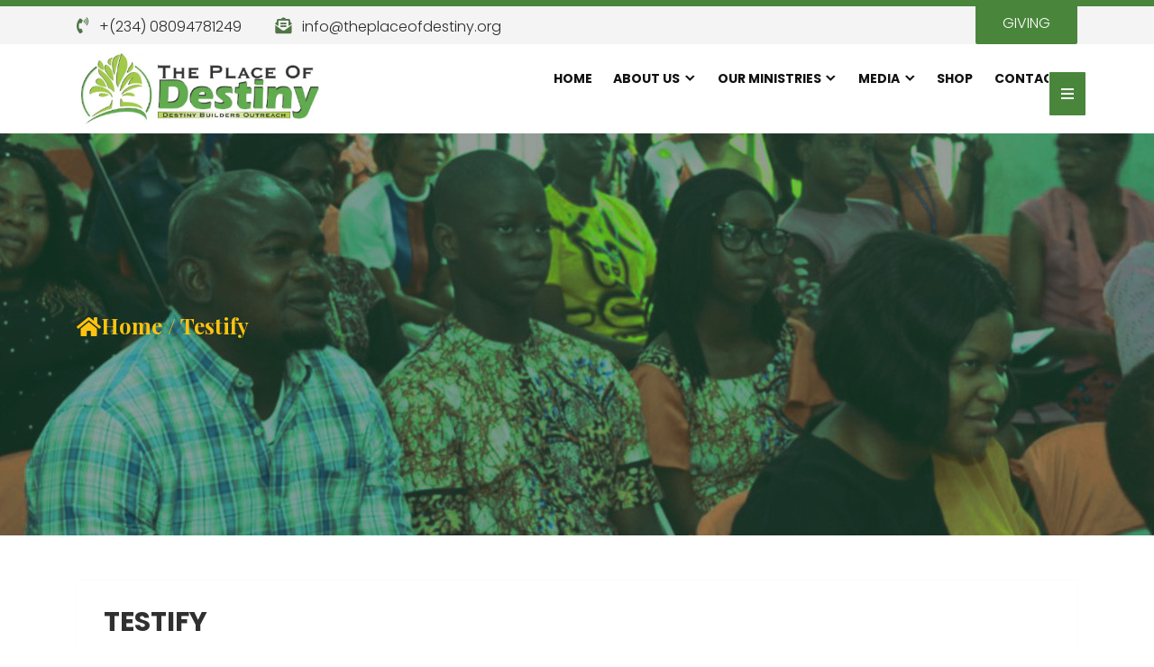

--- FILE ---
content_type: text/html; charset=UTF-8
request_url: https://www.theplaceofdestiny.org/testify/
body_size: 9517
content:
<!DOCTYPE html>
<html lang="en-US">
<head>
<meta charset="UTF-8">
<meta name="viewport" content="width=device-width, initial-scale=1">
<link rel="profile" href="http://gmpg.org/xfn/11">


<link rel="preconnect" href="https://fonts.googleapis.com">
<link rel="preconnect" href="https://fonts.gstatic.com" crossorigin>
<link href="https://fonts.googleapis.com/css2?family=Anton&family=Bree+Serif&family=Saira+Condensed:wght@700&display=swap" rel="stylesheet"> 
<link href="https://fonts.googleapis.com/css2?family=Anton&family=Bree+Serif&family=Poppins:wght@200&family=Saira+Condensed:wght@700&display=swap" rel="stylesheet"> 
<link href="https://fonts.googleapis.com/css2?family=Poppins:wght@700&display=swap" rel="stylesheet"> 
<link href="https://fonts.googleapis.com/css2?family=Poppins:wght@300&display=swap" rel="stylesheet">


<title>Testify</title>
<meta name='robots' content='max-image-preview:large' />
	<style>img:is([sizes="auto" i], [sizes^="auto," i]) { contain-intrinsic-size: 3000px 1500px }</style>
	<link rel='dns-prefetch' href='//stackpath.bootstrapcdn.com' />
<link rel='dns-prefetch' href='//fonts.googleapis.com' />
<link rel="alternate" type="application/rss+xml" title=" &raquo; Feed" href="https://www.theplaceofdestiny.org/feed/" />
<link rel="alternate" type="application/rss+xml" title=" &raquo; Comments Feed" href="https://www.theplaceofdestiny.org/comments/feed/" />
<script type="text/javascript">
/* <![CDATA[ */
window._wpemojiSettings = {"baseUrl":"https:\/\/s.w.org\/images\/core\/emoji\/16.0.1\/72x72\/","ext":".png","svgUrl":"https:\/\/s.w.org\/images\/core\/emoji\/16.0.1\/svg\/","svgExt":".svg","source":{"concatemoji":"https:\/\/www.theplaceofdestiny.org\/wp-includes\/js\/wp-emoji-release.min.js"}};
/*! This file is auto-generated */
!function(s,n){var o,i,e;function c(e){try{var t={supportTests:e,timestamp:(new Date).valueOf()};sessionStorage.setItem(o,JSON.stringify(t))}catch(e){}}function p(e,t,n){e.clearRect(0,0,e.canvas.width,e.canvas.height),e.fillText(t,0,0);var t=new Uint32Array(e.getImageData(0,0,e.canvas.width,e.canvas.height).data),a=(e.clearRect(0,0,e.canvas.width,e.canvas.height),e.fillText(n,0,0),new Uint32Array(e.getImageData(0,0,e.canvas.width,e.canvas.height).data));return t.every(function(e,t){return e===a[t]})}function u(e,t){e.clearRect(0,0,e.canvas.width,e.canvas.height),e.fillText(t,0,0);for(var n=e.getImageData(16,16,1,1),a=0;a<n.data.length;a++)if(0!==n.data[a])return!1;return!0}function f(e,t,n,a){switch(t){case"flag":return n(e,"\ud83c\udff3\ufe0f\u200d\u26a7\ufe0f","\ud83c\udff3\ufe0f\u200b\u26a7\ufe0f")?!1:!n(e,"\ud83c\udde8\ud83c\uddf6","\ud83c\udde8\u200b\ud83c\uddf6")&&!n(e,"\ud83c\udff4\udb40\udc67\udb40\udc62\udb40\udc65\udb40\udc6e\udb40\udc67\udb40\udc7f","\ud83c\udff4\u200b\udb40\udc67\u200b\udb40\udc62\u200b\udb40\udc65\u200b\udb40\udc6e\u200b\udb40\udc67\u200b\udb40\udc7f");case"emoji":return!a(e,"\ud83e\udedf")}return!1}function g(e,t,n,a){var r="undefined"!=typeof WorkerGlobalScope&&self instanceof WorkerGlobalScope?new OffscreenCanvas(300,150):s.createElement("canvas"),o=r.getContext("2d",{willReadFrequently:!0}),i=(o.textBaseline="top",o.font="600 32px Arial",{});return e.forEach(function(e){i[e]=t(o,e,n,a)}),i}function t(e){var t=s.createElement("script");t.src=e,t.defer=!0,s.head.appendChild(t)}"undefined"!=typeof Promise&&(o="wpEmojiSettingsSupports",i=["flag","emoji"],n.supports={everything:!0,everythingExceptFlag:!0},e=new Promise(function(e){s.addEventListener("DOMContentLoaded",e,{once:!0})}),new Promise(function(t){var n=function(){try{var e=JSON.parse(sessionStorage.getItem(o));if("object"==typeof e&&"number"==typeof e.timestamp&&(new Date).valueOf()<e.timestamp+604800&&"object"==typeof e.supportTests)return e.supportTests}catch(e){}return null}();if(!n){if("undefined"!=typeof Worker&&"undefined"!=typeof OffscreenCanvas&&"undefined"!=typeof URL&&URL.createObjectURL&&"undefined"!=typeof Blob)try{var e="postMessage("+g.toString()+"("+[JSON.stringify(i),f.toString(),p.toString(),u.toString()].join(",")+"));",a=new Blob([e],{type:"text/javascript"}),r=new Worker(URL.createObjectURL(a),{name:"wpTestEmojiSupports"});return void(r.onmessage=function(e){c(n=e.data),r.terminate(),t(n)})}catch(e){}c(n=g(i,f,p,u))}t(n)}).then(function(e){for(var t in e)n.supports[t]=e[t],n.supports.everything=n.supports.everything&&n.supports[t],"flag"!==t&&(n.supports.everythingExceptFlag=n.supports.everythingExceptFlag&&n.supports[t]);n.supports.everythingExceptFlag=n.supports.everythingExceptFlag&&!n.supports.flag,n.DOMReady=!1,n.readyCallback=function(){n.DOMReady=!0}}).then(function(){return e}).then(function(){var e;n.supports.everything||(n.readyCallback(),(e=n.source||{}).concatemoji?t(e.concatemoji):e.wpemoji&&e.twemoji&&(t(e.twemoji),t(e.wpemoji)))}))}((window,document),window._wpemojiSettings);
/* ]]> */
</script>
<style id='wp-emoji-styles-inline-css' type='text/css'>

	img.wp-smiley, img.emoji {
		display: inline !important;
		border: none !important;
		box-shadow: none !important;
		height: 1em !important;
		width: 1em !important;
		margin: 0 0.07em !important;
		vertical-align: -0.1em !important;
		background: none !important;
		padding: 0 !important;
	}
</style>
<link rel='stylesheet' id='wp-block-library-css' href='https://www.theplaceofdestiny.org/wp-includes/css/dist/block-library/style.min.css' type='text/css' media='all' />
<style id='wp-block-library-theme-inline-css' type='text/css'>
.wp-block-audio :where(figcaption){color:#555;font-size:13px;text-align:center}.is-dark-theme .wp-block-audio :where(figcaption){color:#ffffffa6}.wp-block-audio{margin:0 0 1em}.wp-block-code{border:1px solid #ccc;border-radius:4px;font-family:Menlo,Consolas,monaco,monospace;padding:.8em 1em}.wp-block-embed :where(figcaption){color:#555;font-size:13px;text-align:center}.is-dark-theme .wp-block-embed :where(figcaption){color:#ffffffa6}.wp-block-embed{margin:0 0 1em}.blocks-gallery-caption{color:#555;font-size:13px;text-align:center}.is-dark-theme .blocks-gallery-caption{color:#ffffffa6}:root :where(.wp-block-image figcaption){color:#555;font-size:13px;text-align:center}.is-dark-theme :root :where(.wp-block-image figcaption){color:#ffffffa6}.wp-block-image{margin:0 0 1em}.wp-block-pullquote{border-bottom:4px solid;border-top:4px solid;color:currentColor;margin-bottom:1.75em}.wp-block-pullquote cite,.wp-block-pullquote footer,.wp-block-pullquote__citation{color:currentColor;font-size:.8125em;font-style:normal;text-transform:uppercase}.wp-block-quote{border-left:.25em solid;margin:0 0 1.75em;padding-left:1em}.wp-block-quote cite,.wp-block-quote footer{color:currentColor;font-size:.8125em;font-style:normal;position:relative}.wp-block-quote:where(.has-text-align-right){border-left:none;border-right:.25em solid;padding-left:0;padding-right:1em}.wp-block-quote:where(.has-text-align-center){border:none;padding-left:0}.wp-block-quote.is-large,.wp-block-quote.is-style-large,.wp-block-quote:where(.is-style-plain){border:none}.wp-block-search .wp-block-search__label{font-weight:700}.wp-block-search__button{border:1px solid #ccc;padding:.375em .625em}:where(.wp-block-group.has-background){padding:1.25em 2.375em}.wp-block-separator.has-css-opacity{opacity:.4}.wp-block-separator{border:none;border-bottom:2px solid;margin-left:auto;margin-right:auto}.wp-block-separator.has-alpha-channel-opacity{opacity:1}.wp-block-separator:not(.is-style-wide):not(.is-style-dots){width:100px}.wp-block-separator.has-background:not(.is-style-dots){border-bottom:none;height:1px}.wp-block-separator.has-background:not(.is-style-wide):not(.is-style-dots){height:2px}.wp-block-table{margin:0 0 1em}.wp-block-table td,.wp-block-table th{word-break:normal}.wp-block-table :where(figcaption){color:#555;font-size:13px;text-align:center}.is-dark-theme .wp-block-table :where(figcaption){color:#ffffffa6}.wp-block-video :where(figcaption){color:#555;font-size:13px;text-align:center}.is-dark-theme .wp-block-video :where(figcaption){color:#ffffffa6}.wp-block-video{margin:0 0 1em}:root :where(.wp-block-template-part.has-background){margin-bottom:0;margin-top:0;padding:1.25em 2.375em}
</style>
<style id='classic-theme-styles-inline-css' type='text/css'>
/*! This file is auto-generated */
.wp-block-button__link{color:#fff;background-color:#32373c;border-radius:9999px;box-shadow:none;text-decoration:none;padding:calc(.667em + 2px) calc(1.333em + 2px);font-size:1.125em}.wp-block-file__button{background:#32373c;color:#fff;text-decoration:none}
</style>
<style id='global-styles-inline-css' type='text/css'>
:root{--wp--preset--aspect-ratio--square: 1;--wp--preset--aspect-ratio--4-3: 4/3;--wp--preset--aspect-ratio--3-4: 3/4;--wp--preset--aspect-ratio--3-2: 3/2;--wp--preset--aspect-ratio--2-3: 2/3;--wp--preset--aspect-ratio--16-9: 16/9;--wp--preset--aspect-ratio--9-16: 9/16;--wp--preset--color--black: #000000;--wp--preset--color--cyan-bluish-gray: #abb8c3;--wp--preset--color--white: #ffffff;--wp--preset--color--pale-pink: #f78da7;--wp--preset--color--vivid-red: #cf2e2e;--wp--preset--color--luminous-vivid-orange: #ff6900;--wp--preset--color--luminous-vivid-amber: #fcb900;--wp--preset--color--light-green-cyan: #7bdcb5;--wp--preset--color--vivid-green-cyan: #00d084;--wp--preset--color--pale-cyan-blue: #8ed1fc;--wp--preset--color--vivid-cyan-blue: #0693e3;--wp--preset--color--vivid-purple: #9b51e0;--wp--preset--gradient--vivid-cyan-blue-to-vivid-purple: linear-gradient(135deg,rgba(6,147,227,1) 0%,rgb(155,81,224) 100%);--wp--preset--gradient--light-green-cyan-to-vivid-green-cyan: linear-gradient(135deg,rgb(122,220,180) 0%,rgb(0,208,130) 100%);--wp--preset--gradient--luminous-vivid-amber-to-luminous-vivid-orange: linear-gradient(135deg,rgba(252,185,0,1) 0%,rgba(255,105,0,1) 100%);--wp--preset--gradient--luminous-vivid-orange-to-vivid-red: linear-gradient(135deg,rgba(255,105,0,1) 0%,rgb(207,46,46) 100%);--wp--preset--gradient--very-light-gray-to-cyan-bluish-gray: linear-gradient(135deg,rgb(238,238,238) 0%,rgb(169,184,195) 100%);--wp--preset--gradient--cool-to-warm-spectrum: linear-gradient(135deg,rgb(74,234,220) 0%,rgb(151,120,209) 20%,rgb(207,42,186) 40%,rgb(238,44,130) 60%,rgb(251,105,98) 80%,rgb(254,248,76) 100%);--wp--preset--gradient--blush-light-purple: linear-gradient(135deg,rgb(255,206,236) 0%,rgb(152,150,240) 100%);--wp--preset--gradient--blush-bordeaux: linear-gradient(135deg,rgb(254,205,165) 0%,rgb(254,45,45) 50%,rgb(107,0,62) 100%);--wp--preset--gradient--luminous-dusk: linear-gradient(135deg,rgb(255,203,112) 0%,rgb(199,81,192) 50%,rgb(65,88,208) 100%);--wp--preset--gradient--pale-ocean: linear-gradient(135deg,rgb(255,245,203) 0%,rgb(182,227,212) 50%,rgb(51,167,181) 100%);--wp--preset--gradient--electric-grass: linear-gradient(135deg,rgb(202,248,128) 0%,rgb(113,206,126) 100%);--wp--preset--gradient--midnight: linear-gradient(135deg,rgb(2,3,129) 0%,rgb(40,116,252) 100%);--wp--preset--font-size--small: 13px;--wp--preset--font-size--medium: 20px;--wp--preset--font-size--large: 36px;--wp--preset--font-size--x-large: 42px;--wp--preset--spacing--20: 0.44rem;--wp--preset--spacing--30: 0.67rem;--wp--preset--spacing--40: 1rem;--wp--preset--spacing--50: 1.5rem;--wp--preset--spacing--60: 2.25rem;--wp--preset--spacing--70: 3.38rem;--wp--preset--spacing--80: 5.06rem;--wp--preset--shadow--natural: 6px 6px 9px rgba(0, 0, 0, 0.2);--wp--preset--shadow--deep: 12px 12px 50px rgba(0, 0, 0, 0.4);--wp--preset--shadow--sharp: 6px 6px 0px rgba(0, 0, 0, 0.2);--wp--preset--shadow--outlined: 6px 6px 0px -3px rgba(255, 255, 255, 1), 6px 6px rgba(0, 0, 0, 1);--wp--preset--shadow--crisp: 6px 6px 0px rgba(0, 0, 0, 1);}:where(.is-layout-flex){gap: 0.5em;}:where(.is-layout-grid){gap: 0.5em;}body .is-layout-flex{display: flex;}.is-layout-flex{flex-wrap: wrap;align-items: center;}.is-layout-flex > :is(*, div){margin: 0;}body .is-layout-grid{display: grid;}.is-layout-grid > :is(*, div){margin: 0;}:where(.wp-block-columns.is-layout-flex){gap: 2em;}:where(.wp-block-columns.is-layout-grid){gap: 2em;}:where(.wp-block-post-template.is-layout-flex){gap: 1.25em;}:where(.wp-block-post-template.is-layout-grid){gap: 1.25em;}.has-black-color{color: var(--wp--preset--color--black) !important;}.has-cyan-bluish-gray-color{color: var(--wp--preset--color--cyan-bluish-gray) !important;}.has-white-color{color: var(--wp--preset--color--white) !important;}.has-pale-pink-color{color: var(--wp--preset--color--pale-pink) !important;}.has-vivid-red-color{color: var(--wp--preset--color--vivid-red) !important;}.has-luminous-vivid-orange-color{color: var(--wp--preset--color--luminous-vivid-orange) !important;}.has-luminous-vivid-amber-color{color: var(--wp--preset--color--luminous-vivid-amber) !important;}.has-light-green-cyan-color{color: var(--wp--preset--color--light-green-cyan) !important;}.has-vivid-green-cyan-color{color: var(--wp--preset--color--vivid-green-cyan) !important;}.has-pale-cyan-blue-color{color: var(--wp--preset--color--pale-cyan-blue) !important;}.has-vivid-cyan-blue-color{color: var(--wp--preset--color--vivid-cyan-blue) !important;}.has-vivid-purple-color{color: var(--wp--preset--color--vivid-purple) !important;}.has-black-background-color{background-color: var(--wp--preset--color--black) !important;}.has-cyan-bluish-gray-background-color{background-color: var(--wp--preset--color--cyan-bluish-gray) !important;}.has-white-background-color{background-color: var(--wp--preset--color--white) !important;}.has-pale-pink-background-color{background-color: var(--wp--preset--color--pale-pink) !important;}.has-vivid-red-background-color{background-color: var(--wp--preset--color--vivid-red) !important;}.has-luminous-vivid-orange-background-color{background-color: var(--wp--preset--color--luminous-vivid-orange) !important;}.has-luminous-vivid-amber-background-color{background-color: var(--wp--preset--color--luminous-vivid-amber) !important;}.has-light-green-cyan-background-color{background-color: var(--wp--preset--color--light-green-cyan) !important;}.has-vivid-green-cyan-background-color{background-color: var(--wp--preset--color--vivid-green-cyan) !important;}.has-pale-cyan-blue-background-color{background-color: var(--wp--preset--color--pale-cyan-blue) !important;}.has-vivid-cyan-blue-background-color{background-color: var(--wp--preset--color--vivid-cyan-blue) !important;}.has-vivid-purple-background-color{background-color: var(--wp--preset--color--vivid-purple) !important;}.has-black-border-color{border-color: var(--wp--preset--color--black) !important;}.has-cyan-bluish-gray-border-color{border-color: var(--wp--preset--color--cyan-bluish-gray) !important;}.has-white-border-color{border-color: var(--wp--preset--color--white) !important;}.has-pale-pink-border-color{border-color: var(--wp--preset--color--pale-pink) !important;}.has-vivid-red-border-color{border-color: var(--wp--preset--color--vivid-red) !important;}.has-luminous-vivid-orange-border-color{border-color: var(--wp--preset--color--luminous-vivid-orange) !important;}.has-luminous-vivid-amber-border-color{border-color: var(--wp--preset--color--luminous-vivid-amber) !important;}.has-light-green-cyan-border-color{border-color: var(--wp--preset--color--light-green-cyan) !important;}.has-vivid-green-cyan-border-color{border-color: var(--wp--preset--color--vivid-green-cyan) !important;}.has-pale-cyan-blue-border-color{border-color: var(--wp--preset--color--pale-cyan-blue) !important;}.has-vivid-cyan-blue-border-color{border-color: var(--wp--preset--color--vivid-cyan-blue) !important;}.has-vivid-purple-border-color{border-color: var(--wp--preset--color--vivid-purple) !important;}.has-vivid-cyan-blue-to-vivid-purple-gradient-background{background: var(--wp--preset--gradient--vivid-cyan-blue-to-vivid-purple) !important;}.has-light-green-cyan-to-vivid-green-cyan-gradient-background{background: var(--wp--preset--gradient--light-green-cyan-to-vivid-green-cyan) !important;}.has-luminous-vivid-amber-to-luminous-vivid-orange-gradient-background{background: var(--wp--preset--gradient--luminous-vivid-amber-to-luminous-vivid-orange) !important;}.has-luminous-vivid-orange-to-vivid-red-gradient-background{background: var(--wp--preset--gradient--luminous-vivid-orange-to-vivid-red) !important;}.has-very-light-gray-to-cyan-bluish-gray-gradient-background{background: var(--wp--preset--gradient--very-light-gray-to-cyan-bluish-gray) !important;}.has-cool-to-warm-spectrum-gradient-background{background: var(--wp--preset--gradient--cool-to-warm-spectrum) !important;}.has-blush-light-purple-gradient-background{background: var(--wp--preset--gradient--blush-light-purple) !important;}.has-blush-bordeaux-gradient-background{background: var(--wp--preset--gradient--blush-bordeaux) !important;}.has-luminous-dusk-gradient-background{background: var(--wp--preset--gradient--luminous-dusk) !important;}.has-pale-ocean-gradient-background{background: var(--wp--preset--gradient--pale-ocean) !important;}.has-electric-grass-gradient-background{background: var(--wp--preset--gradient--electric-grass) !important;}.has-midnight-gradient-background{background: var(--wp--preset--gradient--midnight) !important;}.has-small-font-size{font-size: var(--wp--preset--font-size--small) !important;}.has-medium-font-size{font-size: var(--wp--preset--font-size--medium) !important;}.has-large-font-size{font-size: var(--wp--preset--font-size--large) !important;}.has-x-large-font-size{font-size: var(--wp--preset--font-size--x-large) !important;}
:where(.wp-block-post-template.is-layout-flex){gap: 1.25em;}:where(.wp-block-post-template.is-layout-grid){gap: 1.25em;}
:where(.wp-block-columns.is-layout-flex){gap: 2em;}:where(.wp-block-columns.is-layout-grid){gap: 2em;}
:root :where(.wp-block-pullquote){font-size: 1.5em;line-height: 1.6;}
</style>
<link rel='stylesheet' id='contact-form-7-css' href='https://www.theplaceofdestiny.org/wp-content/plugins/contact-form-7/includes/css/styles.css?ver=5.9.6' type='text/css' media='all' />
<link rel='stylesheet' id='audioigniter-css' href='https://www.theplaceofdestiny.org/wp-content/plugins/audioigniter/player/build/style.css?ver=2.0.0' type='text/css' media='all' />
<link rel='stylesheet' id='vault_main_style-css' href='https://www.theplaceofdestiny.org/wp-content/themes/prayerlith_childtheme/style.css' type='text/css' media='all' />
<link rel='stylesheet' id='bootstrap-css-css' href='https://stackpath.bootstrapcdn.com/bootstrap/4.4.1/css/bootstrap.min.css' type='text/css' media='all' />
<link rel='stylesheet' id='prayer-lite-font-css' href='//fonts.googleapis.com/css?family=Assistant%3A300%2C400%2C600%2C800%7CPlayfair+Display%3A400%2C700%2C900' type='text/css' media='all' />
<link rel='stylesheet' id='prayer-lite-basic-style-css' href='https://www.theplaceofdestiny.org/wp-content/themes/prayerlith_childtheme/style.css' type='text/css' media='all' />
<link rel='stylesheet' id='nivo-slider-css' href='https://www.theplaceofdestiny.org/wp-content/themes/prayer-lite/css/nivo-slider.css' type='text/css' media='all' />
<link rel='stylesheet' id='fontawesome-all-style-css' href='https://www.theplaceofdestiny.org/wp-content/themes/prayer-lite/fontsawesome/css/fontawesome-all.css' type='text/css' media='all' />
<link rel='stylesheet' id='prayer-lite-responsive-css' href='https://www.theplaceofdestiny.org/wp-content/themes/prayer-lite/css/responsive.css' type='text/css' media='all' />
<link rel='stylesheet' id='dashicons-css' href='https://www.theplaceofdestiny.org/wp-includes/css/dashicons.min.css' type='text/css' media='all' />
<script type="text/javascript" src="https://www.theplaceofdestiny.org/wp-includes/js/jquery/jquery.min.js?ver=3.7.1" id="jquery-core-js"></script>
<script type="text/javascript" src="https://www.theplaceofdestiny.org/wp-includes/js/jquery/jquery-migrate.min.js?ver=3.4.1" id="jquery-migrate-js"></script>
<script type="text/javascript" src="https://stackpath.bootstrapcdn.com/bootstrap/4.4.1/js/bootstrap.min.js" id="bootstrap-js-js"></script>
<script type="text/javascript" src="https://www.theplaceofdestiny.org/wp-content/themes/prayer-lite/js/jquery.nivo.slider.js" id="jquery-nivo-slider-js"></script>
<script type="text/javascript" src="https://www.theplaceofdestiny.org/wp-content/themes/prayer-lite/js/editable.js" id="prayer-lite-editable-js"></script>
<link rel="https://api.w.org/" href="https://www.theplaceofdestiny.org/wp-json/" /><link rel="alternate" title="JSON" type="application/json" href="https://www.theplaceofdestiny.org/wp-json/wp/v2/pages/1169" /><link rel="EditURI" type="application/rsd+xml" title="RSD" href="https://www.theplaceofdestiny.org/xmlrpc.php?rsd" />
<link rel="canonical" href="https://www.theplaceofdestiny.org/testify/" />
<link rel='shortlink' href='https://www.theplaceofdestiny.org/?p=1169' />
<link rel="alternate" title="oEmbed (JSON)" type="application/json+oembed" href="https://www.theplaceofdestiny.org/wp-json/oembed/1.0/embed?url=https%3A%2F%2Fwww.theplaceofdestiny.org%2Ftestify%2F" />
<link rel="alternate" title="oEmbed (XML)" type="text/xml+oembed" href="https://www.theplaceofdestiny.org/wp-json/oembed/1.0/embed?url=https%3A%2F%2Fwww.theplaceofdestiny.org%2Ftestify%2F&#038;format=xml" />
	<style type="text/css"> 					
        a, .recentpost_mystyle h2 a:hover,
        #sidebar ul li a:hover,						
        .recentpost_mystyle h3 a:hover, 
		.site-navigation .menu a:hover,
		.site-navigation .menu a:focus,
		.site-navigation ul li a:hover, 
		.site-navigation ul li.current_page_item a, 
		.site-navigation ul li.current_page_item ul li a:hover,
		.site-navigation ul li.current-menu-parent a, 
		.site-navigation ul li:hover,
		.site-navigation .menu ul a:hover,
		.site-navigation .menu ul a:focus,
		.site-navigation ul li.current_page_item ul.sub-menu li a:hover, 
		.site-navigation ul li.current-menu-parent ul.sub-menu li a:hover,
		.site-navigation ul li.current-menu-parent ul.sub-menu li ul.sub-menu li a:hover,
		.site-navigation ul li.current-menu-parent ul.sub-menu li.current_page_item a,
		.nivo-caption .slide_morebtn:hover,      						
        .postmeta a:hover,			
        .button:hover,
		.site-footer ul li::before,
		.ftr_social_icons a:hover,			
		.blog_postmeta a:hover,
		.wel2column h4 a:hover,
		.site-footer ul li a:hover, 
		.site-footer ul li.current_page_item a		
            { color:#49863c;}					 
            
        .pagination ul li .current, .pagination ul li a:hover, 
        #commentform input#submit:hover,		
        .nivo-controlNav a.active,
		.sd-search input, .sd-top-bar-nav .sd-search input,			
		a.blogreadmore,
		.pp_topstrip,
		.fourcolbx:hover,
		.learnmore,
		.toggled .menu-toggle,
		.copyrigh-wrapper:before,
		.infobox a.get_an_enquiry:hover,
		.welcome_contentwrap .btnstyle1,													
        #sidebar .search-form input.search-submit,				
        .wpcf7 input[type='submit'],				
        nav.pagination .page-numbers.current,		
		.blogpostmorebtn:hover,		
		.navigation_bar:after,		
        .toggle a	
            { background-color:#49863c;}
			
		
		.tagcloud a:hover,
		.nivo-caption .slide_morebtn:hover,		
		.hdr_social a:hover,
		.site-footer h5::before,
		.site-footer h5::after,		
		.welcome_contentwrap p,
		h3.widget-title::after,		
		blockquote	        
            { border-color:#49863c;}			
	
			
         	
    </style> 
	<style type="text/css">
			.ppmenubg{
			background: url() no-repeat;
			background-position: center top;
		}
		.logo h1 a { color:#202020;}
		
	</style>
    
    </head>
<body class="wp-singular page-template-default page page-id-1169 wp-custom-logo wp-embed-responsive wp-theme-prayer-lite wp-child-theme-prayerlith_childtheme" >
<a class="skip-link screen-reader-text" href="#gp_content_box">
Skip to content</a>
<div id="sitelayout" >

<div class="site-header siteinner "> 
 
  
  <div class="pp_topstrip">
       <div class="container">
            <div class="left">               
			
                            
                 <div class="infobox">
                     <i class="fas fa-phone-volume"></i>               
                     <span>+(234) 08094781249</span>   
                 </div>       
              
             
                             
                 <div class="infobox">
                     <i class="fas fa-envelope-open-text"></i>
                     <span>			      
                       <a href="mailto:info@theplaceofdestiny.org">info@theplaceofdestiny.org</a>
                    </span> 
                </div>            
                
            
            </div>
            
            <div class="right">            
                          
                    <div class="hdr_social">                                                
					                          
                    
                                       
                                      
                       
                      
                       
                                       
                   </div><!--end .hdr_social-->










                   <a class="donatenow" href="https://www.theplaceofdestiny.org/giving/">GIVING</a>   









                
             
            </div>
            <div class="clear"></div>
        </div><!-- .container-->
  </div><!-- .pp_topstrip-->
   
    
  <div class="container ppmenubg">      
      <div class="logo">
           <a href="https://www.theplaceofdestiny.org/" class="custom-logo-link" rel="home"><img width="835" height="250" src="https://www.theplaceofdestiny.org/wp-content/uploads/2021/11/cropped-logo_big.jpg" class="custom-logo" alt="" decoding="async" fetchpriority="high" srcset="https://www.theplaceofdestiny.org/wp-content/uploads/2021/11/cropped-logo_big.jpg 835w, https://www.theplaceofdestiny.org/wp-content/uploads/2021/11/cropped-logo_big-300x90.jpg 300w, https://www.theplaceofdestiny.org/wp-content/uploads/2021/11/cropped-logo_big-768x230.jpg 768w" sizes="(max-width: 835px) 100vw, 835px" /></a>            <h1><a href="https://www.theplaceofdestiny.org/" rel="home"></a></h1>
                  </div><!-- logo -->
        
    <div class="rightnav_area">        
        
    <div id="topnavigator" role="banner">
		<button class="menu-toggle" aria-controls="main-navigation" aria-expanded="false" type="button">
			<span aria-hidden="true"></span>
			<span class="dashicons" aria-hidden="true"></span>
		</button>

		<nav id="main-navigation" class="site-navigation primary-navigation" role="navigation">
			<ul id="primary" class="primary-menu menu"><li id="menu-item-1158" class="menu-item menu-item-type-post_type menu-item-object-page menu-item-home menu-item-1158"><a href="https://www.theplaceofdestiny.org/">Home</a></li>
<li id="menu-item-1467" class="menu-item menu-item-type-custom menu-item-object-custom menu-item-has-children menu-item-1467"><a href="#">About Us</a>
<ul class="sub-menu">
	<li id="menu-item-1486" class="menu-item menu-item-type-post_type menu-item-object-page menu-item-1486"><a href="https://www.theplaceofdestiny.org/our-purpose/">Our Purpose</a></li>
	<li id="menu-item-1472" class="menu-item menu-item-type-post_type menu-item-object-page menu-item-1472"><a href="https://www.theplaceofdestiny.org/our-beliefs/">Our Beliefs</a></li>
	<li id="menu-item-1487" class="menu-item menu-item-type-post_type menu-item-object-page menu-item-1487"><a href="https://www.theplaceofdestiny.org/our-vision/">Our Vision</a></li>
	<li id="menu-item-1231" class="menu-item menu-item-type-post_type menu-item-object-page menu-item-1231"><a href="https://www.theplaceofdestiny.org/prayer/">Prayer Request</a></li>
</ul>
</li>
<li id="menu-item-1219" class="menu-item menu-item-type-custom menu-item-object-custom menu-item-has-children menu-item-1219"><a href="#">Our Ministries</a>
<ul class="sub-menu">
	<li id="menu-item-1476" class="menu-item menu-item-type-custom menu-item-object-custom menu-item-1476"><a href="#">Healing and Encounters</a></li>
	<li id="menu-item-1475" class="menu-item menu-item-type-post_type menu-item-object-page menu-item-1475"><a href="https://www.theplaceofdestiny.org/marriage-family-today/">Marriage &#038; Family Today</a></li>
	<li id="menu-item-1477" class="menu-item menu-item-type-custom menu-item-object-custom menu-item-1477"><a href="#">Pray For Your Child Campaign</a></li>
</ul>
</li>
<li id="menu-item-1478" class="menu-item menu-item-type-custom menu-item-object-custom menu-item-has-children menu-item-1478"><a href="#">Media</a>
<ul class="sub-menu">
	<li id="menu-item-1222" class="menu-item menu-item-type-post_type menu-item-object-page menu-item-1222"><a href="https://www.theplaceofdestiny.org/gallery/">Gallery</a></li>
	<li id="menu-item-1195" class="menu-item menu-item-type-post_type menu-item-object-page menu-item-1195"><a href="https://www.theplaceofdestiny.org/videos/">Videos</a></li>
	<li id="menu-item-1479" class="menu-item menu-item-type-post_type menu-item-object-page menu-item-1479"><a href="https://www.theplaceofdestiny.org/sermon-podcast/">Sermon Podcast</a></li>
</ul>
</li>
<li id="menu-item-1526" class="menu-item menu-item-type-custom menu-item-object-custom menu-item-1526"><a target="_blank" href="https://www.vincentezemonye.com/shop/">Shop</a></li>
<li id="menu-item-1164" class="menu-item menu-item-type-post_type menu-item-object-page menu-item-1164"><a href="https://www.theplaceofdestiny.org/contact/">Contact</a></li>
</ul>

		</nav><!-- #site-navigation -->


	</div><!-- #topnavigator -->
         
         
      <div class="clear"></div> 
   </div>

     

  <div class="clear"></div>     
  </div><!-- .container --> 
  

  
</div><!--.site-header --> 
 















































   
        




<section id="pagebanner" style="background:url('https://www.theplaceofdestiny.org/wp-content/uploads/2021/12/page-banner.jpeg') no-repeat center center;">

        <div class="container">
                            <h4 class="text-left " style="color: #ffc30f">
                <i class="fa fa-home"></i>Home / Testify</h4>
              
        </div>
</section>




<div class="container">
  <div id="gp_content_box">
         <div class="default_content_alignbx">               
                                               
                    
<article id="post-1169" class="post-1169 page type-page status-publish hentry">
	<header class="entry-header">
		<h1 class="entry-title">Testify</h1>	</header><!-- .entry-header -->

	<div class="entry-content">
					</div><!-- .entry-content -->
	</article><!-- #post-## -->
                                                   
                                     
        </div><!-- .default_content_alignbx-->       
        <div id="sidebar">    
            <aside id="categories" class="widget"> 
        <h3 class="widget-title">Category</h3>          
            <ul>
                	<li class="cat-item cat-item-49"><a href="https://www.theplaceofdestiny.org/category/gallery/">Gallery</a>
</li>
	<li class="cat-item cat-item-50"><a href="https://www.theplaceofdestiny.org/category/marriage-and-family/">Marriage and Family Blog</a>
</li>
	<li class="cat-item cat-item-54"><a href="https://www.theplaceofdestiny.org/category/upcoming-events/">Upcoming Events</a>
</li>
	<li class="cat-item cat-item-51"><a href="https://www.theplaceofdestiny.org/category/videos/">Videos</a>
</li>
            </ul>
        </aside>        
       
        <aside id="archives" class="widget"> 
        <h3 class="widget-title">Archives</h3>          
            <ul>
                	<li><a href='https://www.theplaceofdestiny.org/2025/04/'>April 2025</a></li>
	<li><a href='https://www.theplaceofdestiny.org/2022/02/'>February 2022</a></li>
	<li><a href='https://www.theplaceofdestiny.org/2021/12/'>December 2021</a></li>
            </ul>
        </aside>        
         
         <aside id="meta" class="widget"> 
         <h3 class="widget-title">Meta</h3>          
            <ul>
                                <li><a href="https://www.theplaceofdestiny.org/wp-login.php">Log in</a></li>
                            </ul>
        </aside>
    	
</div><!-- sidebar --><div class="clear"></div>
</div><!-- #gp_content_box --> 
</div><!-- .container --> 

<div class="site-footer">
           <div class="container fixfooter">           
                                      	
               
                    <div class="ftr_social_icons">                                                
					                       
                                       
                                            
                       
                      
                                                             
                   </div><!--end .footer_social-->
               
                
           
                    
                          <div class="widget-column-1">  
                    <div id="block-7" class="widget widget_block"><h5>Service Times</h5>

<p>
<strong>Sunday:</strong> The Experience<br/> 
8AM-12:30PM
</p>

<p>
<strong>Wednesday:</strong> Word In Season<br/> 
5PM-6:30PM
</p>

<p>
<strong>Friday:</strong> Activate Growth Group<br/> 
5PM-6:30PM
</p>

<p>
<strong>Intimacy:</strong> Last Wednesday to Friday of Every Month<br/> 
5PM-6:30PM
</p>





</div>                </div>
                     
                          <div class="widget-column-2">  
                    <div id="block-11" class="widget widget_block"><h5>Contact Us</h5>
<p>
<i class="fa fa-map-marker"></i><strong>Church Address:</strong><br/>
Road 1, Trunk F Extension, Mandela Estate, Opposite SARS Rukpokwu, Port Harcourt Rivers State, Nigeria
</p>
<hr/>
<p>
<i class="fa fa-phone-square"></i> +(234) 08094781249
</p>
<p>
<i class="fa fa-envelope-open"></i> info@theplaceofdestiny.org
</p>

<div class="social-icons">
<a href="#" target="_blank" class="fab fa-facebook-f"></a> 
<a href="#" target="_blank" class="fab fa-twitter"></a> 
<a href="#" target="_blank" class="fab fa-youtube"></a> 			
</div></div>                </div>
                      
                           <div class="widget-column-3">  
                    <div id="nav_menu-2" class="widget widget_nav_menu"><h5>Explore</h5><div class="menu-menu-bottom-container"><ul id="menu-menu-bottom" class="menu"><li id="menu-item-1424" class="menu-item menu-item-type-post_type menu-item-object-page menu-item-1424"><a href="https://www.theplaceofdestiny.org/blog/">Blog</a></li>
<li id="menu-item-1425" class="menu-item menu-item-type-post_type menu-item-object-page menu-item-1425"><a href="https://www.theplaceofdestiny.org/giving/">Giving</a></li>
<li id="menu-item-1423" class="menu-item menu-item-type-post_type menu-item-object-page menu-item-1423"><a href="https://www.theplaceofdestiny.org/videos/">Videos</a></li>
<li id="menu-item-1419" class="menu-item menu-item-type-post_type menu-item-object-page menu-item-1419"><a href="https://www.theplaceofdestiny.org/gallery/">Gallery</a></li>
<li id="menu-item-1422" class="menu-item menu-item-type-post_type menu-item-object-page menu-item-1422"><a href="https://www.theplaceofdestiny.org/sermon-podcast/">Podcast</a></li>
<li id="menu-item-1421" class="menu-item menu-item-type-post_type menu-item-object-page menu-item-1421"><a href="https://www.theplaceofdestiny.org/prayer/">Prayer Request</a></li>
<li id="menu-item-1010" class="menu-item menu-item-type-custom menu-item-object-custom menu-item-1010"><a href="#">Admin Login</a></li>
</ul></div></div>                </div>
            


                            <div class="widget-column-4">  
                    <div id="block-12" class="widget widget_block"><h5>Location</h5>
<iframe src="https://www.google.com/maps/embed?pb=!1m18!1m12!1m3!1d15901.233657800007!2d6.973153129906722!3d4.887931079198318!2m3!1f0!2f0!3f0!3m2!1i1024!2i768!4f13.1!3m3!1m2!1s0x1069d1549cc00ea5%3A0x7a1072338a63955b!2sMandela%20Estate%20Trunk%20E%20Drive!5e0!3m2!1sen!2sng!4v1638471189543!5m2!1sen!2sng" width="400" height="250" style="border:0;" allowfullscreen="" loading="lazy"></iframe></div>                </div>
            
           
                    
           
           <div class="clear"></div>
      </div><!--end .container-->            

        <div class="copyrigh-wrapper"> 
            <div class="container">
                <div class="powerby">
				   Copyright ©2025  - <strong>The Place of Destiny.</strong> All Rights Reserved - Designed by  
                   <a href="Vision360 Technology" target="_blank">Vision360 Technology</a>
                </div>                               
             </div><!--end .container-->             
        </div><!--end .copyrigh-wrapper-->  
                             
     </div><!--end #site-footer-->
</div><!--#end sitelayout-->
<script type="speculationrules">
{"prefetch":[{"source":"document","where":{"and":[{"href_matches":"\/*"},{"not":{"href_matches":["\/wp-*.php","\/wp-admin\/*","\/wp-content\/uploads\/*","\/wp-content\/*","\/wp-content\/plugins\/*","\/wp-content\/themes\/prayerlith_childtheme\/*","\/wp-content\/themes\/prayer-lite\/*","\/*\\?(.+)"]}},{"not":{"selector_matches":"a[rel~=\"nofollow\"]"}},{"not":{"selector_matches":".no-prefetch, .no-prefetch a"}}]},"eagerness":"conservative"}]}
</script>
<script type="text/javascript" src="https://www.theplaceofdestiny.org/wp-content/plugins/contact-form-7/includes/swv/js/index.js?ver=5.9.6" id="swv-js"></script>
<script type="text/javascript" id="contact-form-7-js-extra">
/* <![CDATA[ */
var wpcf7 = {"api":{"root":"https:\/\/www.theplaceofdestiny.org\/wp-json\/","namespace":"contact-form-7\/v1"}};
/* ]]> */
</script>
<script type="text/javascript" src="https://www.theplaceofdestiny.org/wp-content/plugins/contact-form-7/includes/js/index.js?ver=5.9.6" id="contact-form-7-js"></script>
<script type="text/javascript" id="zerospam-davidwalsh-js-extra">
/* <![CDATA[ */
var ZeroSpamDavidWalsh = {"key":"LMiJ7","selectors":""};
/* ]]> */
</script>
<script type="text/javascript" src="https://www.theplaceofdestiny.org/wp-content/plugins/zero-spam/modules/davidwalsh/assets/js/davidwalsh.js?ver=5.5.1" id="zerospam-davidwalsh-js"></script>
<script type="text/javascript" id="audioigniter-js-extra">
/* <![CDATA[ */
var aiStrings = {"play_title":"Play %s","pause_title":"Pause %s","previous":"Previous track","next":"Next track","toggle_list_repeat":"Toggle track listing repeat","toggle_track_repeat":"Toggle track repeat","toggle_list_visible":"Toggle track listing visibility","buy_track":"Buy this track","download_track":"Download this track","volume_up":"Volume Up","volume_down":"Volume Down","open_track_lyrics":"Open track lyrics","set_playback_rate":"Set playback rate","skip_forward":"Skip forward","skip_backward":"Skip backward","shuffle":"Shuffle"};
var aiStats = {"enabled":"","apiUrl":"https:\/\/www.theplaceofdestiny.org\/wp-json\/audioigniter\/v1"};
/* ]]> */
</script>
<script type="text/javascript" src="https://www.theplaceofdestiny.org/wp-content/plugins/audioigniter/player/build/app.js?ver=2.0.0" id="audioigniter-js"></script>
<script type="text/javascript" id="prayer-lite-js-extra">
/* <![CDATA[ */
var prayerliteScreenReaderText = {"expandMain":"Open the main menu","collapseMain":"Close the main menu","expandChild":"expand submenu","collapseChild":"collapse submenu"};
/* ]]> */
</script>
<script type="text/javascript" src="https://www.theplaceofdestiny.org/wp-content/themes/prayer-lite/js/navigation.js?ver=20190715" id="prayer-lite-js"></script>
	<script>
	/(trident|msie)/i.test(navigator.userAgent)&&document.getElementById&&window.addEventListener&&window.addEventListener("hashchange",function(){var t,e=location.hash.substring(1);/^[A-z0-9_-]+$/.test(e)&&(t=document.getElementById(e))&&(/^(?:a|select|input|button|textarea)$/i.test(t.tagName)||(t.tabIndex=-1),t.focus())},!1);
	</script>
	<script type="text/javascript">jQuery(".wpcf7-form").ZeroSpamDavidWalsh();</script></body>
</html>

--- FILE ---
content_type: text/css
request_url: https://www.theplaceofdestiny.org/wp-content/themes/prayerlith_childtheme/style.css
body_size: 2275
content:
/*
Theme Name: Prayerlith_Childtheme
Version: 1.0
Description: A child theme of Prayer Lite
Author: theplaceofdestiny
Template: prayer-lite
*/

@import url("../prayer-lite/style.css");

body {
	font-size: 16px;
	font-family: 'Poppins', sans-serif;
	font-weight: 400;
	line-height: 28px;
}

h2 {
    font-family: 'Poppins', sans-serif;
    font-size: 31px;
	text-transform: uppercase;
}



.nivoSlider {
    margin-top: 100px;
}
.slidebottom {
    display: none;
}

.site-header {
    width: 100%;
    z-index: 9999;
    box-sizing: border-box;
    position: absolute;
    background: white;
}

h2{
	color: #022d58;
}

.logo {
    float: left;
    width: 24%;
    padding: 10px 0;
    position: relative;
    z-index: 99999;
}

body {
    background-color: #ffffff;
}

.podcast{
	padding: 90px 0 60px 0;
	background-color: #022d58;
	color: #f6f6f6
}

.podcast span{
	font-size: 16px;
	clear: both;
	color: #ff8300;
}

.site-navigation .menu a, .site-navigation .menu ul a{
	font-size: 14px;
}

.site-navigation .menu a, .site-navigation .menu ul a{
	padding: 0.50em 0.85em;
}


.site-navigation .menu ul li {
    position: relative;
    width: 220px;
}

.site-navigation .menu a, .site-navigation .menu ul a {
    font-size: 14px;
    line-height: 22px;
}

.wel3box_services img{
    transition: all 0.5s;
	-webkit-transition: all 0.5s;
	-moz-transition: all 0.5s;
}


.wel3box_services img:hover {
    filter: grayscale(80%);
	-webkit-filter: grayscale(80%);
	-moz-filter: grayscale(80%);
	transform: scale(1.1);
	-webkit-transform: scale(1.1);
	-moz-transform: scale(1.1);
}

.podcast a img{
	transition: all 0.5s;
	-webkit-transition: all 0.5s;
	-moz-transition: all 0.5s;
	border-radius: 15px;
}

.podcast a img:hover{
	filter: grayscale(100%);
	-webkit-filter: grayscale(100%);
	-moz-filter: grayscale(100%);
	transform: scale(1.1);
	-webkit-transform: scale(1.1);
	-moz-transform: scale(1.1);
}

.podcast h2{
	color: #fff;
}

.podcast p{
	color: #fff;
	font-size: 16px;
	font-family: 'Poppins', sans-serif;
	line-height: 28px;
	font-weight: 400;
}

#pagearea {
    background-color: #ffffff;
    position: relative;
    padding-top: 0px;
}

.liveradio{
	padding: 50px 0 60px 0;
	background-color: #022d58;
	color: #f6f6f6
}


.audio{
	background: #ffffff; 
	padding:15px; 
	border-radius: 15px;
}

.liveradio h5{
	color: #f6f6f6;
	margin-top: 30px;
	margin-bottom: 15px;
}

.site-navigation .menu li{
	text-transform: uppercase;
	font-weight: 700;
}

.site-navigation .menu a{
	font-size: 14px;
}

.site-navigation .menu ul a {
	line-height: 18px !important;
    font-size: 14px !important;
}

.site-navigation .menu ul {
    position: absolute;
    background-color: #fff;
    top: 100%;
	border: 1px solid #f4f4f4;
}

.sub-menu li a{
	width: 200px;
}


.site-navigation .menu ul li {
    border-bottom: 1px solid #efefef;
    width: 250px !important;
    line-height: 18px !important;
    padding: 8px !important;
}

.menu-toggle {
    padding: 10px;
    color: #fff;
    font-size: 15px;
    text-decoration: none;
    border: 1px solid #fff;
    border-radius: 2px;
    display: block;
    position: absolute;
    top: 30px;
    right: 5px;
    z-index: 999999;
    background-color: #49863c;
}

.latest_sermon{
	padding: 70px 0;
	background-color: #ffffff;
}

.intro{
	padding: 80px 0;
}

.resources{
	padding: 50px 0;
}


.resources h2{
	color: #f4f4f4;
}

.intro h2{
	color: #f4f4f4;
}

.intro p{
	color: #f4f4f4;
	font-size: 18px;
	margin-bottom: 20px;
}

.leadpastor{
	padding: 20px 0 0 0;
    background-color: #292929;
}

.leadpastor h2{
	color: #f4f4f4
}

.leadpastor p{
    margin-bottom: 15px;
	color: #f4f4f4
}

.wel3box_desc {
    padding: 5px 0 3px 0;
}

.wel3box_desc h4{
    font-size: 20px;
    margin: 5px 0;
    color: #022d58;
}

.wel3box_desc a:hover {
    text-decoration: none;
}

.wel3box_services {
    width: 100%;
    float: left;
    background-color: #fff;
    box-shadow: 0 0 2px #eeeeee;
	margin-bottom: 20px;
}

.wel3box_services img{
    transition: all 0.5s;
	-webkit-transition: all 0.5s;
	-moz-transition: all 0.5s;
}


.wel3box_services img:hover {
    filter: grayscale(80%);
	-webkit-filter: grayscale(80%);
	-moz-filter: grayscale(80%);
	transform: scale(1.1);
	-webkit-transform: scale(1.1);
	-moz-transform: scale(1.1);
}


.nivo-caption h2{
	display: none !important;
}

.donatenow {
    background: #49863c !important;
	color: #ffffff !important;
	padding: 12px 30px !important;
	border-radius: 2px;
	padding: 0.75em 1.5em;
	font-size: 16px !important;
	font-weight: 500 !important;
	margin-top: 1px;
	border-radius: 2px;
	text-transform: uppercase;
	cursor: pointer;
}

.owl-dots{
	display: none;
}

.lgx-logo-slider-wp .lgx-logo-wrapper {
    padding: 0px 0;
}

.donatenow:hover{
	text-decoration: none;
    background: #eb6e01 !important;
    
}

.pp_topstrip {
    background-color: #f4f4f4 !important;
    color:#383939;
    padding: 5px 0;
	border-top: 7px solid #49863c;
}

.infobox i {
    color: #507447;
    margin: 0 8px 0 0;
    line-height: 32px;
    text-align: center;
    font-size: 18px;
}

.infobox {
    display: inline-block;
    margin: 0 5% 0 0;
    text-align: left;
    color: #2b2a2a;
    font-size: 16px;
	font-weight: 400;
}

.infobox a {
    color: #2b2a2a;
	font-weight: 400;
}

.infobox a:hover {
    color: #eb6e01;
	text-decoration: none;
}

#pagebanner {
    padding: 200px 0;
}

.default_content_alignbx {
    background-color: #fff;
    float: left;
    width: 100%;
    margin: 0;
    padding: 30px;
    box-shadow: 0 0 1px #eee;
}

.news-box {
    background-color: #f4f4f4;
    padding: 15px;
	margin-bottom: 30px;
}

.news-box .news-thumb{
	background-color: #eb6e01;
}

.news-box .news-thumb img {
    width: 100%;
    height: auto;
    min-height: 215px;
}

.newsdesc {
    position: relative;
    padding-top: 10px;
    min-height: 220px;
}

.news-box .postdt {
    font-size: 13px;
    text-transform: uppercase;
    position: absolute;
    width: 70px;
    height: 70px;
    background-color: #eb6e01;
    color: #fff;
    top: -30px;
    left: 10px;
    text-align: center;
    border-radius: 5px;
}

.news-box .postdt span {
    font-size: 20px;
    font-weight: 600;
    display: block;
    padding: 8px 0 0;
}

.news-box .PostMeta {
    font-size: 13px;
    color: #8a8989;
    padding-bottom: 20px;
    margin-bottom: 20px;
    border-bottom: 1px solid #eaeaea;
    padding-left: 100px;
}

h1.entry-title {
    font-weight: bold;
    margin-bottom: 35px;
    font-size: 30px;
    text-transform: uppercase;
    border-bottom: 1px solid #ddd;
    padding-bottom: 20px;
    font-family: 'Poppins', sans-serif;
}

.news-box h6 {
    margin: 0 0 10px;
    color: #4b4a4a;
    font-size: 16px;
    line-height: 22px;
	font-family: 'Poppins', sans-serif;
}

.news-box h6 a {
    color: #515151;
}

.news-box p {
    margin-bottom: 15px;
}

.news-box .postdt {
    font-size: 13px;
    text-transform: uppercase;
    color: #fff;
    text-align: center;
}

.news-box .PostMeta span {
    margin-right: 10px;
}


.our_event_list {
    background-color: #fff;
    display: block;
    position: relative;
    box-shadow: 0 0 20px #eeeeee;
    padding: 20px;
    margin-bottom: 35px;
}


.prayer {
    padding: 60px 0 50px 0;
    background-color: #fff;
}


.powerby{
	font-size: 15px; 
	color: #f4f4f4;
}
.powerby a{
	font-size: 15px; 
	color: #f4f4f4;
}
.powerby a:hover{
	text-decoration: none;
	color: #ffa163;
}

.copyrigh-wrapper {
    background-color: #49863c;
    color: #fff;
    position: relative;
    text-align: center;
    padding: 5px 0 10px 0;
}

.site-footer h5::before{
	border-color: #49863c !important;
}

.site-footer h5::after{
	border-color: #49863c !important;
}

.site-footer ul li::before{
	color: #49863c !important;
}

.site-footer i{
	color: #49863c !important;
	margin-right: 5px;
}

.site-footer h6{
    font-size: 22px;
    margin-top: 20px;
    margin-bottom: 10px;
    color: #d0d0d0;
}
.site-footer p{
	color: #d0d0d0;
	margin-bottom: 8px;
}

.site-footer hr{
	color: #d0d0d0;
}

.site-footer .social-icons a{
	color: #49863c;
	width: 40px;
	height: 40px;
	line-height: 40px;
	text-align: center;
	vertical-align: middle;
	display: inline-block;
	padding: 0 5px 0;
	font-size: 20px;
	border: 1px solid #49863c;
	margin-right: 10px;
}

.site-footer .social-icons a:hover{
	color: #f96700;
	border: 1px solid #f96700;
	text-decoration: none;
}

.site-footer ul li a:hover{
	color: #f96700 !important;
	text-decoration: none;
}

.btn{
	text-transform: uppercase;
	cursor: pointer;
	border-radius: 1px;
	padding: 12px 35px;
	font-size: 16px;
	font-weight: bold;
	color: #fff !important;
	border: none;
	background-color: #49863c;
}

.wpcf7 input[type="submit"]{
	text-transform: uppercase;
	cursor: pointer;
	border-radius: 1px;
	padding: 12px 35px;
	font-size: 16px;
	font-weight: bold;
	border: none;
	background-color: #49863c;
}

.wpcf7 input[type="submit"]:hover{
	background: #f96601;
}

.wpcf7 input[type="text"], .wpcf7 input[type="tel"], .wpcf7 input[type="email"], select {
    width: 100%;
    border: 1px solid #cccccc;
    box-shadow: inset 0px 0px 0px #ccc;
    height: 45px;
    padding: 0 15px;
    color: #797979;
    margin-bottom: 0;
}



label {
    display: inline-block;
    margin-bottom: .5rem;
    width: 100%;
}

.wpcf7 textarea {
    width: 100%;
    border: 1px solid #cccccc;
    box-shadow: inset 0px 0px 0px #ccc;
    height: 200px;
	resize: none;
}

form p{
	margin-bottom: 5px !important;
}

.wpcf7 form.invalid .wpcf7-response-output{
	border-color: #e82525;
	border-radius: 5px;
}

.ftr_social_icons {
    display: none;
}

#gp_content_box p {
    margin-bottom: 30px;
	font-size: 16px;
	font-weight: 400;
	font-family: 'Poppins', sans-serif;
}

.ai-wrap {
    padding: 20px;
    background-color: #022d58 !important;
	border-radius: 1px;
}

.recentpost_mystyle h3, h3.single-title {
    margin-bottom: 15px;
    font-size: 34px;
    font-weight: 600;
	font-family: 'Poppins', sans-serif;
}

.recentpost_mystyle .blog_postmeta{
	display: none;
}

.b-animate-go {
    text-decoration: none;
    margin-bottom: 0px !important;
    width: 100%;
    border: 4px solid #49863c;
    padding: 2px;
    border-radius: 2px;
}

.default_content_alignbx #comments{
	display: none;
}

.post-navigation{
	display: none;
}

.cookiePolicy {
    display: none !important;
}

a.sc-link-medium {
    color: #666;
    display: none;
}

.site-footer h5 {
    font-family: 'Poppins', sans-serif;
}

.site-footer ul li a {
    color: #d0d0d0;
    font-size: 16px;
}

.input-filled{
	margin-bottom: 20px;
}











@media only screen and (max-width: 767px) {
	
	.logo img{
    	width: 250px;
		float: left;
		padding: 10px 0;
	}
	
	.pp_topstrip .left {
    	display: none;
	}
  
}

--- FILE ---
content_type: text/javascript
request_url: https://www.theplaceofdestiny.org/wp-content/themes/prayer-lite/js/editable.js
body_size: -130
content:
jQuery(window).load(function() {
		if(jQuery('#slider') > 0) {
        jQuery('.nivoSlider').nivoSlider({
        	effect:'boxRainGrow',
        	autoPlay:true
    });
		} else {
			jQuery('#slider').nivoSlider({
        	effect:'boxRainGrow',
        	autoPlay:true
    });
		}
});